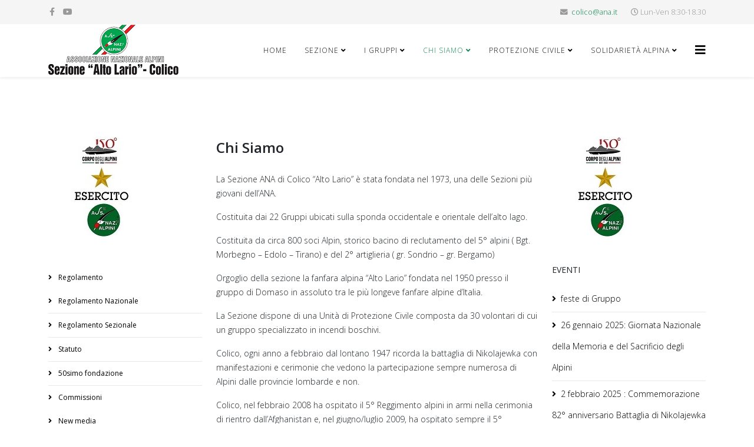

--- FILE ---
content_type: text/html; charset=utf-8
request_url: http://www.alpinicolico.it/index.php/chi-siamo
body_size: 24232
content:
<!DOCTYPE html>
<html xmlns="http://www.w3.org/1999/xhtml" xml:lang="it-it" lang="it-it" dir="ltr">
	<head>
		<meta http-equiv="X-UA-Compatible" content="IE=edge">
		<meta name="viewport" content="width=device-width, initial-scale=1">
		<base href="http://www.alpinicolico.it/index.php/chi-siamo" />
	<meta http-equiv="content-type" content="text/html; charset=utf-8" />
	<meta name="description" content="AlpiniColico" />
	<meta name="generator" content="Joomla! - Open Source Content Management" />
	<title>Chi Siamo</title>
	<link href="/images/ana.png" rel="shortcut icon" type="image/vnd.microsoft.icon" />
	<link href="//fonts.googleapis.com/css?family=Open+Sans:300,300italic,regular,italic,600,600italic,700,700italic,800,800italic&amp;subset=latin" rel="stylesheet" type="text/css" />
	<link href="/templates/shaper_helix3/css/bootstrap.min.css" rel="stylesheet" type="text/css" />
	<link href="/templates/shaper_helix3/css/joomla-fontawesome.min.css" rel="stylesheet" type="text/css" />
	<link href="/templates/shaper_helix3/css/font-awesome-v4-shims.min.css" rel="stylesheet" type="text/css" />
	<link href="/templates/shaper_helix3/css/template.css" rel="stylesheet" type="text/css" />
	<link href="/templates/shaper_helix3/css/presets/preset3.css" rel="stylesheet" class="preset" type="text/css" />
	<link href="/templates/shaper_helix3/css/frontend-edit.css" rel="stylesheet" type="text/css" />
	<link href="/modules/mod_ariextmenu/mod_ariextmenu/js/css/menu.min.css" rel="stylesheet" type="text/css" />
	<link href="/modules/mod_ariextmenu/mod_ariextmenu/js/css/menu.fix.css" rel="stylesheet" type="text/css" />
	<style type="text/css">
body{font-family:Open Sans, sans-serif; font-weight:300; }h1{font-family:Open Sans, sans-serif; font-weight:800; }h2{font-family:Open Sans, sans-serif; font-weight:600; }h3{font-family:Open Sans, sans-serif; font-weight:normal; }h4{font-family:Open Sans, sans-serif; font-weight:normal; }h5{font-family:Open Sans, sans-serif; font-weight:600; }h6{font-family:Open Sans, sans-serif; font-weight:600; }@media (min-width: 1400px) {
.container {
max-width: 1140px;
}
}#sp-top-bar{ background-color:#f5f5f5;color:#999999; }UL#ariext98 LI A{font-size:12px;font-weight:normal;text-transform:none;text-align:left;}
	</style>
	<script src="/media/jui/js/jquery.min.js?4ea3f50035b0bd4ef3af8a3e6a8f2a70" type="text/javascript"></script>
	<script src="/media/jui/js/jquery-noconflict.js?4ea3f50035b0bd4ef3af8a3e6a8f2a70" type="text/javascript"></script>
	<script src="/media/jui/js/jquery-migrate.min.js?4ea3f50035b0bd4ef3af8a3e6a8f2a70" type="text/javascript"></script>
	<script src="/plugins/system/helix3/assets/js/bootstrap.legacy.js" type="text/javascript"></script>
	<script src="/templates/shaper_helix3/js/bootstrap.min.js" type="text/javascript"></script>
	<script src="/templates/shaper_helix3/js/jquery.sticky.js" type="text/javascript"></script>
	<script src="/templates/shaper_helix3/js/main.js" type="text/javascript"></script>
	<script src="/templates/shaper_helix3/js/frontend-edit.js" type="text/javascript"></script>
	<script src="/modules/mod_ariextmenu/mod_ariextmenu/js/ext-core.js" type="text/javascript"></script>
	<script src="/modules/mod_ariextmenu/mod_ariextmenu/js/menu.min.js" type="text/javascript"></script>
	<script type="text/javascript">

var sp_preloader = '1';

var sp_gotop = '1';

var sp_offanimation = 'default';
;(function() { var _menuInit = function() { new Ext.ux.Menu("ariext98", {"direction":"vertical","transitionDuration":0.2}); Ext.get("ariext98").select(".ux-menu-sub").removeClass("ux-menu-init-hidden"); }; if (!Ext.isIE || typeof(MooTools) == "undefined" || typeof(MooTools.More) == "undefined") Ext.onReady(_menuInit); else window.addEvent("domready", _menuInit); })();
	</script>
	<meta property="og:url" content="http://www.alpinicolico.it/index.php/chi-siamo" />
	<meta property="og:type" content="article" />
	<meta property="og:title" content="Chi Siamo" />
	<meta property="og:description" content="La Sezione ANA di Colico “Alto Lario” è stata fondata nel 1973, una delle Sezioni più giovani dell’ANA. Costituita dai 22 Gruppi ubicati sulla sponda occid..." />
	<!--[if IE]><link rel="stylesheet" type="text/css" href="/modules/mod_ariextmenu/mod_ariextmenu/js/css/menu.ie.min.css" /><![endif]-->
	<!--[if lt IE 8]><script type="text/javascript" src="/modules/mod_ariextmenu/mod_ariextmenu/js/fix.js"></script><![endif]-->
			</head>
	
	<body class="site com-content view-article no-layout no-task itemid-115 it-it ltr  sticky-header layout-fluid off-canvas-menu-init">
	
		<div class="body-wrapper">
			<div class="body-innerwrapper">
				<div class="sp-pre-loader"><div class="sp-loader-clock"></div></div><section id="sp-top-bar"><div class="container"><div class="row"><div id="sp-top1" class="col-lg-6 "><div class="sp-column "><ul class="social-icons"><li><a target="_blank" href="https://www.facebook.com/Gruppo-Alpini-Colico-2350983751635451" aria-label="facebook"><i class="fa fa-facebook"></i></a></li><li><a target="_blank" href="https://www.youtube.com/user/ANAalpini" aria-label="youtube"><i class="fa fa-youtube"></i></a></li></ul></div></div><div id="sp-top2" class="col-lg-6 "><div class="sp-column "><ul class="sp-contact-info"><li class="sp-contact-email"><i class="fa fa-envelope" aria-hidden="true"></i> <a href="mailto:colico@ana.it">colico@ana.it</a></li><li class="sp-contact-time"><i class="fa fa-clock-o" aria-hidden="true"></i>Lun-Ven 8:30-18.30</li></ul></div></div></div></div></section><header id="sp-header"><div class="container"><div class="row"><div id="sp-logo" class="col-8 col-lg-3 "><div class="sp-column "><div class="logo"><a href="/"><img class="sp-default-logo" src="/images/Logo.png" srcset="" alt="AlpiniColico"></a></div></div></div><div id="sp-menu" class="col-4 col-lg-9 "><div class="sp-column ">			<div class='sp-megamenu-wrapper'>
				<a id="offcanvas-toggler" href="#" aria-label="Helix3 Megamenu Options"><i class="fa fa-bars" aria-hidden="true" title="Helix3 Megamenu Options"></i></a>
				<ul class="sp-megamenu-parent menu-slide-down d-none d-lg-block"><li class="sp-menu-item"><a  href="/index.php"  >Home</a></li><li class="sp-menu-item sp-has-child"><a  href="/index.php/sezione"  >Sezione</a><div class="sp-dropdown sp-dropdown-main sp-menu-right" style="width: 240px;"><div class="sp-dropdown-inner"><ul class="sp-dropdown-items"><li class="sp-menu-item"><a  href="/index.php/sezione/vessillo"  >Vessillo</a></li><li class="sp-menu-item"><a  href="/index.php/sezione/il-presidente"  >Il Presidente</a></li><li class="sp-menu-item"><a  href="/index.php/sezione/organigramma"  >I Vicepresidenti</a></li><li class="sp-menu-item"><a  href="/index.php/sezione/il-consiglio-direttivo"  >Il Consiglio Direttivo</a></li><li class="sp-menu-item"><a  href="/index.php/sezione/storia-dei-gruppi"  >Il Segretario</a></li><li class="sp-menu-item"><a  href="/index.php/sezione/il-cappellano-sezionale"  >Il Cappellano Sezionale</a></li><li class="sp-menu-item"><a  href="/index.php/sezione/i-revisori-dei-conti"  >I Revisori dei conti</a></li><li class="sp-menu-item"><a  href="/index.php/sezione/la-madrina"  >La Madrina</a></li></ul></div></div></li><li class="sp-menu-item sp-has-child"><a  href="/index.php/gruppi"  >I Gruppi</a><div class="sp-dropdown sp-dropdown-main sp-menu-right" style="width: 240px;"><div class="sp-dropdown-inner"><ul class="sp-dropdown-items"><li class="sp-menu-item"><a  href="/index.php/gruppi/capigruppo"  >Elenco dei gruppi</a></li></ul></div></div></li><li class="sp-menu-item sp-has-child current-item active"><a  href="/index.php/chi-siamo"  >Chi Siamo</a><div class="sp-dropdown sp-dropdown-main sp-menu-right" style="width: 240px;"><div class="sp-dropdown-inner"><ul class="sp-dropdown-items"><li class="sp-menu-item"><a  href="/index.php/chi-siamo/storia-sezione"  >Storia Sezione</a></li><li class="sp-menu-item"><a  href="/index.php/chi-siamo/sede"  >Sede</a></li><li class="sp-menu-item"><a  href="/index.php/chi-siamo/adunata-sezione"  >Adunata sezionale</a></li></ul></div></div></li><li class="sp-menu-item sp-has-child"><a  href="/index.php/protezione-civile"  >Protezione Civile</a><div class="sp-dropdown sp-dropdown-main sp-menu-right" style="width: 240px;"><div class="sp-dropdown-inner"><ul class="sp-dropdown-items"><li class="sp-menu-item"><a  href="/index.php/protezione-civile/vicecoordinatore"  >Unità di Protezione Civile</a></li><li class="sp-menu-item"><a  href="/index.php/protezione-civile/coordinatore"  >Coordinatore</a></li></ul></div></div></li><li class="sp-menu-item sp-has-child"><a  href="/index.php/solidarieta-alpina"  >Solidarietà alpina</a><div class="sp-dropdown sp-dropdown-main sp-menu-right" style="width: 240px;"><div class="sp-dropdown-inner"><ul class="sp-dropdown-items"><li class="sp-menu-item"><a  href="/index.php/solidarieta-alpina/libro-verde"  >Libro Verde</a></li><li class="sp-menu-item"><a  href="/index.php/solidarieta-alpina/contributi-pa"  >Contributi dalle P.A.</a></li></ul></div></div></li></ul>			</div>
		</div></div></div></div></header><section id="sp-page-title"><div class="row"><div id="sp-title" class="col-lg-12 "><div class="sp-column "></div></div></div></section><section id="sp-main-body"><div class="container"><div class="row"><div id="sp-left" class="col-lg-3 "><div class="sp-column custom-class"><div class="sp-module "><div class="sp-module-content">

<div class="custom"  >
	<p style="text-align: center;"><img class="pull-center" src="/images/leftimage.jpg" alt="" /></p></div>
</div></div><div class="sp-module "><div class="sp-module-content">

<div id="ariext98_container" class="ux-menu-container ux-menu-clearfix">



	<ul id="ariext98" class="ux-menu ux-menu-vertical">
		
			<li class="ux-menu-item-main ux-menu-item-level-0 ux-menu-item-parent ux-menu-item119 ux-menu-item-parent-pos0">
				<a href="/index.php/regolamento" class=" ux-menu-link-level-0 ux-menu-link-first ux-menu-link-parent" title="">
					Regolamento
					
					<span class="ux-menu-arrow"></span>
					
				</a>
			


	<ul class="ux-menu-sub ux-menu-init-hidden">
		
			<li class=" ux-menu-item-level-1 ux-menu-item142">
				<a href="/index.php/regolamento/regolamento-nazionale" class=" ux-menu-link-level-1" title="">
					Regolamento Nazionale
					
				</a>
			
			</li>
		
			<li class=" ux-menu-item-level-1 ux-menu-item143">
				<a href="/index.php/regolamento/regolamento-sezionale" class=" ux-menu-link-level-1" title="">
					Regolamento Sezionale
					
				</a>
			
			</li>
		
			<li class=" ux-menu-item-level-1 ux-menu-item144">
				<a href="/index.php/regolamento/statuto" class=" ux-menu-link-level-1" title="">
					Statuto
					
				</a>
			
			</li>
		
	</ul>

			</li>
		
			<li class="ux-menu-item-main ux-menu-item-level-0 ux-menu-item102 ux-menu-item-parent-pos1">
				<a href="/index.php/50simo-fondazione" class=" ux-menu-link-level-0" title="">
					50simo fondazione
					
				</a>
			
			</li>
		
			<li class="ux-menu-item-main ux-menu-item-level-0 ux-menu-item-parent ux-menu-item139 ux-menu-item-parent-pos2">
				<a href="/index.php/commissioni" class=" ux-menu-link-level-0 ux-menu-link-parent" title="">
					Commissioni
					
					<span class="ux-menu-arrow"></span>
					
				</a>
			


	<ul class="ux-menu-sub ux-menu-init-hidden">
		
			<li class=" ux-menu-item-level-1 ux-menu-item145">
				<a href="/index.php/commissioni/new-media" class=" ux-menu-link-level-1" title="">
					New media
					
				</a>
			
			</li>
		
			<li class=" ux-menu-item-level-1 ux-menu-item146">
				<a href="/index.php/commissioni/futuro-associativo" class=" ux-menu-link-level-1" title="">
					Futuro Associativo
					
				</a>
			
			</li>
		
			<li class=" ux-menu-item-level-1 ux-menu-item147">
				<a href="/index.php/commissioni/onorcaduti" class=" ux-menu-link-level-1" title="">
					Onorcaduti
					
				</a>
			
			</li>
		
			<li class=" ux-menu-item-level-1 ux-menu-item148">
				<a href="/index.php/commissioni/sede-nazionale" class=" ux-menu-link-level-1" title="">
					Sede Sezionale
					
				</a>
			
			</li>
		
	</ul>

			</li>
		
			<li class="ux-menu-item-main ux-menu-item-level-0 ux-menu-item157 ux-menu-item-parent-pos3">
				<a href="/index.php/modulistica" class=" ux-menu-link-level-0" title="">
					Modulistica
					
				</a>
			
			</li>
		
			<li class="ux-menu-item-main ux-menu-item-level-0 ux-menu-item158 ux-menu-item-parent-pos4">
				<a href="/index.php/fanfara-alpina-sezionale" class=" ux-menu-link-level-0" title="">
					Fanfara Alpina Sezionale
					
				</a>
			
			</li>
		
			<li class="ux-menu-item-main ux-menu-item-level-0 ux-menu-item140 ux-menu-item-parent-pos5">
				<a href="/index.php/link" class=" ux-menu-link-level-0" title="">
					Link
					
				</a>
			
			</li>
		
			<li class="ux-menu-item-main ux-menu-item-level-0 ux-menu-item141 ux-menu-item-parent-pos6">
				<a href="/index.php/galleria" class=" ux-menu-link-level-0" title="">
					Galleria
					
				</a>
			
			</li>
		
			<li class="ux-menu-item-main ux-menu-item-level-0 ux-menu-item118 ux-menu-item-parent-pos7">
				<a href="/index.php/contatti" class=" ux-menu-link-level-0 ux-menu-link-last" title="">
					Contatti
					
				</a>
			
			</li>
		
	</ul>

</div></div></div></div></div><div id="sp-component" class="col-lg-6 "><div class="sp-column "><div id="system-message-container">
	</div>
<article class="item item-page" itemscope itemtype="http://schema.org/Article">
	<meta itemprop="inLanguage" content="it-IT" />
	
	

	<div class="entry-header">
		
		
					
			<h2 itemprop="name">
									Chi Siamo							</h2>
												</div>

					
	
	
				
	
			<div itemprop="articleBody">
		<div>
<p>La Sezione ANA di Colico “Alto Lario” è stata fondata nel 1973, una delle Sezioni più giovani dell’ANA.</p>
<p>Costituita dai 22 Gruppi ubicati sulla sponda occidentale e orientale dell’alto lago.</p>
<p>Costituita da circa 800 soci Alpin, storico bacino di reclutamento del 5° alpini ( Bgt. Morbegno – Edolo – Tirano) e del 2° artiglieria ( gr. Sondrio – gr. Bergamo)</p>
<p>Orgoglio della sezione la fanfara alpina “Alto Lario” fondata nel 1950 presso il gruppo di Domaso in assoluto tra le più longeve fanfare alpine d’Italia.</p>
<p>La Sezione dispone di una Unità di Protezione Civile composta da 30 volontari di cui un gruppo specializzato in incendi boschivi.</p>
<p>Colico, ogni anno a febbraio dal lontano 1947 ricorda la battaglia di Nikolajewka con manifestazioni e cerimonie che vedono la partecipazione sempre numerosa di Alpini dalle provincie lombarde e non.</p>
<p>Colico, nel febbraio 2008 ha ospitato il 5° Reggimento alpini in armi nella cerimonia di rientro dall’Afghanistan e, nel giugno/luglio 2009, ha ospitato sempre il 5° reggimento alpini in armi per le escursioni estive (campo estivo) sulle montagne dell’alto lago e bassa Valtellina.</p>
<p>Nel passato (anni 1990 e 1991) la sezione fu tra le prime associazioni ad aver ospitato bambini provenienti da “Cernobyl” aprendo faticosamente la strada a quel tipo di iniziativa.</p>
</div>
<div class="article-footer-wrap"> </div>	</div>

	
	
				
	
	
			<div class="article-footer-wrap">
			<div class="article-footer-top">
									<div class="helix-social-share">
		<div class="helix-social-share-icon">
			<ul>
				<li>
					<div class="facebook" data-toggle="tooltip" data-placement="top" title="Share On Facebook">
						<a class="facebook" onClick="window.open('https://www.facebook.com/sharer.php?u=http://www.alpinicolico.it/index.php/chi-siamo','Facebook','width=600,height=300,left='+(screen.availWidth/2-300)+',top='+(screen.availHeight/2-150)+''); return false;" href="https://www.facebook.com/sharer.php?u=http://www.alpinicolico.it/index.php/chi-siamo">
							<i class="fa fa-facebook"></i>
						</a>
					</div>
				</li>

				<li>
					<div class="twitter"  data-toggle="tooltip" data-placement="top" title="Share On Twitter">
						<a class="twitter" onClick="window.open('https://twitter.com/share?url=http://www.alpinicolico.it/index.php/chi-siamo&amp;text=Chi%20Siamo','Twitter share','width=600,height=300,left='+(screen.availWidth/2-300)+',top='+(screen.availHeight/2-150)+''); return false;" href="http://twitter.com/share?url=http://www.alpinicolico.it/index.php/chi-siamo&amp;text=Chi%20Siamo">
							<i class="fa fa-twitter"></i>
						</a>
					</div>
				</li>
				
				<li>
					<div class="linkedin">
						<a class="linkedin" data-toggle="tooltip" data-placement="top" title="Share On Linkedin" onClick="window.open('https://www.linkedin.com/shareArticle?mini=true&url=http://www.alpinicolico.it/index.php/chi-siamo','Linkedin','width=585,height=666,left='+(screen.availWidth/2-292)+',top='+(screen.availHeight/2-333)+''); return false;" href="https://www.linkedin.com/shareArticle?mini=true&url=http://www.alpinicolico.it/index.php/chi-siamo" >
							<i class="fa fa-linkedin-square"></i>
						</a>
					</div>
				</li>
			</ul>
		</div>		
	</div>
			</div>
					</div>
	
</article>
</div></div><div id="sp-right" class="col-lg-3 "><div class="sp-column class2"><div class="sp-module "><div class="sp-module-content">

<div class="custom"  >
	<p style="text-align: center;"><img class="pull-center" src="/images/leftimage.jpg" alt="" /></p></div>
</div></div><div class="sp-module "><h3 class="sp-module-title">EVENTI</h3><div class="sp-module-content"><ul class="category-module mod-list">
						<li>
									<a class="mod-articles-category-title " href="/index.php/chi-siamo/11-eventi/45-feste-di-gruppo">feste di Gruppo</a>
				
				
				
				
				
				
				
							</li>
					<li>
									<a class="mod-articles-category-title " href="/index.php/chi-siamo/11-eventi/60-26-gennaio-2025-giornata-nazionale-della-memoria-e-del-sacrificio-degli-alpini">26 gennaio 2025: Giornata Nazionale della Memoria e del Sacrificio degli Alpini</a>
				
				
				
				
				
				
				
							</li>
					<li>
									<a class="mod-articles-category-title " href="/index.php/chi-siamo/11-eventi/61-2-febbraio-2025-commemorazione-82-anniversario-battaglia-di-nikolajewka">2 febbraio 2025 : Commemorazione 82° anniversario Battaglia di Nikolajewka</a>
				
				
				
				
				
				
				
							</li>
					<li>
									<a class="mod-articles-category-title " href="/index.php/chi-siamo/11-eventi/62-5-aprile-2025-giornata-regionale-della-riconoscenza-per-la-solidarieta-e-il-sacrificio-degli-alpini-a-sondrio">5 Aprile 2025 : Giornata Regionale della Riconoscenza per la Solidarietà e il Sacrificio degli Alpini a Sondrio</a>
				
				
				
				
				
				
				
							</li>
					<li>
									<a class="mod-articles-category-title " href="/index.php/chi-siamo/11-eventi/63-10-11-maggio-2025-adunata-nazionale-di-biella-programma">10 - 11 Maggio 2025 : Adunata Nazionale di Biella – Programma</a>
				
				
				
				
				
				
				
							</li>
					<li>
									<a class="mod-articles-category-title " href="/index.php/chi-siamo/11-eventi/64-adunata-nazionale-degli-alpini-nel-2025-si-svolgera-a-biella-nel-2026-a-genova">Adunata Nazionale degli Alpini. Nel 2025 si svolgerà a Biella, nel 2026 a Genova</a>
				
				
				
				
				
				
				
							</li>
					<li>
									<a class="mod-articles-category-title " href="/index.php/chi-siamo/11-eventi/65-5-6-luglio-2025-festalpina-2025">5 - 6 Luglio 2025: FestAlpina 2025</a>
				
				
				
				
				
				
				
							</li>
					<li>
									<a class="mod-articles-category-title " href="/index.php/chi-siamo/11-eventi/66-19-ottobre-2025-raduno-2-raggruppamento-ana-a-reggio-emilia">19 Ottobre 2025: Raduno 2° Raggruppamento ANA a Reggio Emilia</a>
				
				
				
				
				
				
				
							</li>
			</ul>
</div></div></div></div></div></div></section><footer id="sp-footer"><div class="container"><div class="row"><div id="sp-footer1" class="col-lg-12 "><div class="sp-column "><span class="sp-copyright">© {2022} Alpini Colico. All Rights Reserved. Designed By 4rk4d14</span></div></div></div></div></footer>			</div>
		</div>
		
		<!-- Off Canvas Menu -->
		<div class="offcanvas-menu">
			<a href="#" class="close-offcanvas" aria-label="Close"><i class="fa fa-remove" aria-hidden="true" title="Close"></i></a>
			<div class="offcanvas-inner">
									<div class="sp-module "><div class="sp-module-content"><ul class="nav menu nav-pills">
<li class="item-101"><a href="/index.php" > Home</a></li><li class="item-108  deeper parent"><a href="/index.php/sezione" > Sezione</a><span class="offcanvas-menu-toggler collapsed" data-bs-toggle="collapse" data-bs-target="#collapse-menu-108"><i class="open-icon fa fa-angle-down"></i><i class="close-icon fa fa-angle-up"></i></span><ul class="collapse" id="collapse-menu-108"><li class="item-127"><a href="/index.php/sezione/vessillo" > Vessillo</a></li><li class="item-128"><a href="/index.php/sezione/il-presidente" > Il Presidente</a></li><li class="item-125"><a href="/index.php/sezione/organigramma" > I Vicepresidenti</a></li><li class="item-129"><a href="/index.php/sezione/il-consiglio-direttivo" > Il Consiglio Direttivo</a></li><li class="item-132"><a href="/index.php/sezione/storia-dei-gruppi" > Il Segretario</a></li><li class="item-153"><a href="/index.php/sezione/il-cappellano-sezionale" > Il Cappellano Sezionale</a></li><li class="item-152"><a href="/index.php/sezione/i-revisori-dei-conti" > I Revisori dei conti</a></li><li class="item-159"><a href="/index.php/sezione/la-madrina" > La Madrina</a></li></ul></li><li class="item-130  deeper parent"><a href="/index.php/gruppi" > I Gruppi</a><span class="offcanvas-menu-toggler collapsed" data-bs-toggle="collapse" data-bs-target="#collapse-menu-130"><i class="open-icon fa fa-angle-down"></i><i class="close-icon fa fa-angle-up"></i></span><ul class="collapse" id="collapse-menu-130"><li class="item-131"><a href="/index.php/gruppi/capigruppo" > Elenco dei gruppi</a></li></ul></li><li class="item-115  current active deeper parent"><a href="/index.php/chi-siamo" > Chi Siamo</a><span class="offcanvas-menu-toggler collapsed" data-bs-toggle="collapse" data-bs-target="#collapse-menu-115"><i class="open-icon fa fa-angle-down"></i><i class="close-icon fa fa-angle-up"></i></span><ul class="collapse" id="collapse-menu-115"><li class="item-126"><a href="/index.php/chi-siamo/storia-sezione" > Storia Sezione</a></li><li class="item-133"><a href="/index.php/chi-siamo/sede" > Sede</a></li><li class="item-134"><a href="/index.php/chi-siamo/adunata-sezione" > Adunata sezionale</a></li></ul></li><li class="item-116  deeper parent"><a href="/index.php/protezione-civile" > Protezione Civile</a><span class="offcanvas-menu-toggler collapsed" data-bs-toggle="collapse" data-bs-target="#collapse-menu-116"><i class="open-icon fa fa-angle-down"></i><i class="close-icon fa fa-angle-up"></i></span><ul class="collapse" id="collapse-menu-116"><li class="item-137"><a href="/index.php/protezione-civile/vicecoordinatore" > Unità di Protezione Civile</a></li><li class="item-136"><a href="/index.php/protezione-civile/coordinatore" > Coordinatore</a></li></ul></li><li class="item-117  deeper parent"><a href="/index.php/solidarieta-alpina" > Solidarietà alpina</a><span class="offcanvas-menu-toggler collapsed" data-bs-toggle="collapse" data-bs-target="#collapse-menu-117"><i class="open-icon fa fa-angle-down"></i><i class="close-icon fa fa-angle-up"></i></span><ul class="collapse" id="collapse-menu-117"><li class="item-138"><a href="/index.php/solidarieta-alpina/libro-verde" > Libro Verde</a></li><li class="item-160"><a href="/index.php/solidarieta-alpina/contributi-pa" > Contributi dalle P.A.</a></li></ul></li></ul>
</div></div>
							</div>
		</div>
				
						
		
		
				
		<!-- Go to top -->
					<a href="javascript:void(0)" class="scrollup" aria-label="Go To Top">&nbsp;</a>
			</body>
</html>

--- FILE ---
content_type: text/css
request_url: http://www.alpinicolico.it/templates/shaper_helix3/css/presets/preset3.css
body_size: 2339
content:
a {
  color: #0d854d;
}
a:hover {
  color: #085732;
}
.sp-megamenu-parent > li.active > a,
.sp-megamenu-parent > li:hover > a {
  color: #0d854d;
}
.sp-megamenu-parent .sp-dropdown li.sp-menu-item > a:hover {
  background: #0d854d;
}
.sp-megamenu-parent .sp-dropdown li.sp-menu-item.active > a {
  color: #0d854d;
}
#offcanvas-toggler > i {
  color: #000000;
}
#offcanvas-toggler > i:hover {
  color: #0d854d;
}
.btn-primary,
.sppb-btn-primary {
  border-color: #0a693d;
  background-color: #0d854d;
}
.btn-primary:hover,
.sppb-btn-primary:hover {
  border-color: #063f25;
  background-color: #085732;
}
ul.social-icons > li a:hover {
  color: #0d854d;
}
.sp-page-title {
  background: #0d854d;
}
.layout-boxed .body-innerwrapper {
  background: #ffffff;
}
.sp-module ul > li > a {
  color: #000000;
}
.sp-module ul > li > a:hover {
  color: #0d854d;
}
.sp-module .latestnews > div > a {
  color: #000000;
}
.sp-module .latestnews > div > a:hover {
  color: #0d854d;
}
.sp-module .tagscloud .tag-name:hover {
  background: #0d854d;
}
.sp-simpleportfolio .sp-simpleportfolio-filter > ul > li.active > a,
.sp-simpleportfolio .sp-simpleportfolio-filter > ul > li > a:hover {
  background: #0d854d;
}
.search .btn-toolbar button {
  background: #0d854d;
}
.post-format {
  background: #0d854d;
}
.voting-symbol span.star.active:before {
  color: #0d854d;
}
.sp-rating span.star:hover:before,
.sp-rating span.star:hover ~ span.star:before {
  color: #085732;
}
.entry-link,
.entry-quote {
  background: #0d854d;
}
blockquote {
  border-color: #0d854d;
}
.carousel-left:hover,
.carousel-right:hover {
  background: #0d854d;
}
#sp-footer {
  background: #0d854d;
}
.sp-comingsoon body {
  background-color: #0d854d;
}
.pagination > li > a,
.pagination > li > span {
  color: #000000;
}
.pagination > li > a:hover,
.pagination > li > a:focus,
.pagination > li > span:hover,
.pagination > li > span:focus {
  color: #000000;
}
.pagination > .active > a,
.pagination > .active > span {
  border-color: #0d854d;
  background-color: #0d854d;
}
.pagination > .active > a:hover,
.pagination > .active > a:focus,
.pagination > .active > span:hover,
.pagination > .active > span:focus {
  border-color: #0d854d;
  background-color: #0d854d;
}
